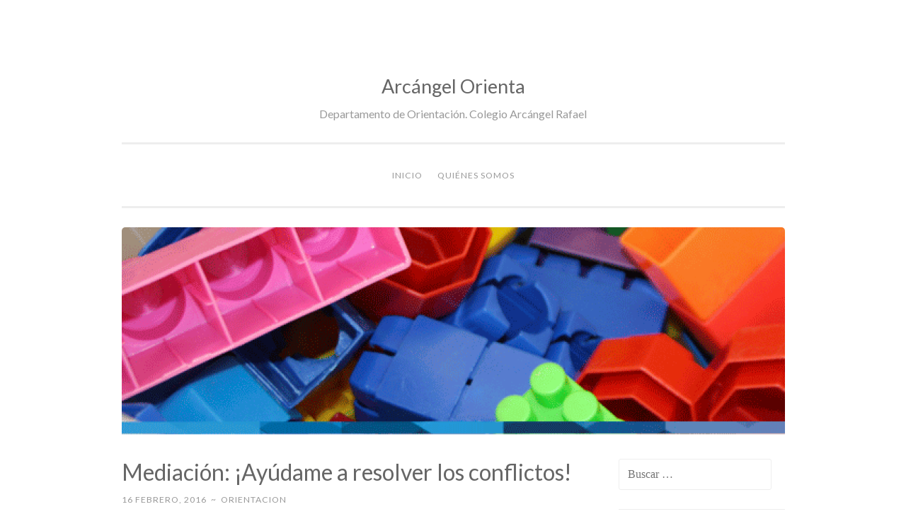

--- FILE ---
content_type: text/html; charset=UTF-8
request_url: http://wordpress.colegio-arcangel.com/orientacion/mediacion-ayudame-a-resolver-los-conflictos/
body_size: 6886
content:
<!DOCTYPE html>
<html lang="es">
<head>
<meta charset="UTF-8">
<meta name="viewport" content="width=device-width, initial-scale=1">
<title>Mediación:  ¡Ayúdame a resolver los conflictos! | Arcángel Orienta</title>
<link rel="profile" href="http://gmpg.org/xfn/11">
<link rel="pingback" href="http://wordpress.colegio-arcangel.com/orientacion/xmlrpc.php">

<link rel='dns-prefetch' href='//fonts.googleapis.com' />
<link rel='dns-prefetch' href='//s.w.org' />
<link rel="alternate" type="application/rss+xml" title="Arcángel Orienta &raquo; Feed" href="http://wordpress.colegio-arcangel.com/orientacion/feed/" />
<link rel="alternate" type="application/rss+xml" title="Arcángel Orienta &raquo; RSS de los comentarios" href="http://wordpress.colegio-arcangel.com/orientacion/comments/feed/" />
<link rel="alternate" type="application/rss+xml" title="Arcángel Orienta &raquo; Mediación:  ¡Ayúdame a resolver los conflictos! RSS de los comentarios" href="http://wordpress.colegio-arcangel.com/orientacion/mediacion-ayudame-a-resolver-los-conflictos/feed/" />
		<script type="text/javascript">
			window._wpemojiSettings = {"baseUrl":"https:\/\/s.w.org\/images\/core\/emoji\/12.0.0-1\/72x72\/","ext":".png","svgUrl":"https:\/\/s.w.org\/images\/core\/emoji\/12.0.0-1\/svg\/","svgExt":".svg","source":{"concatemoji":"http:\/\/wordpress.colegio-arcangel.com\/orientacion\/wp-includes\/js\/wp-emoji-release.min.js?ver=5.2.21"}};
			!function(e,a,t){var n,r,o,i=a.createElement("canvas"),p=i.getContext&&i.getContext("2d");function s(e,t){var a=String.fromCharCode;p.clearRect(0,0,i.width,i.height),p.fillText(a.apply(this,e),0,0);e=i.toDataURL();return p.clearRect(0,0,i.width,i.height),p.fillText(a.apply(this,t),0,0),e===i.toDataURL()}function c(e){var t=a.createElement("script");t.src=e,t.defer=t.type="text/javascript",a.getElementsByTagName("head")[0].appendChild(t)}for(o=Array("flag","emoji"),t.supports={everything:!0,everythingExceptFlag:!0},r=0;r<o.length;r++)t.supports[o[r]]=function(e){if(!p||!p.fillText)return!1;switch(p.textBaseline="top",p.font="600 32px Arial",e){case"flag":return s([55356,56826,55356,56819],[55356,56826,8203,55356,56819])?!1:!s([55356,57332,56128,56423,56128,56418,56128,56421,56128,56430,56128,56423,56128,56447],[55356,57332,8203,56128,56423,8203,56128,56418,8203,56128,56421,8203,56128,56430,8203,56128,56423,8203,56128,56447]);case"emoji":return!s([55357,56424,55356,57342,8205,55358,56605,8205,55357,56424,55356,57340],[55357,56424,55356,57342,8203,55358,56605,8203,55357,56424,55356,57340])}return!1}(o[r]),t.supports.everything=t.supports.everything&&t.supports[o[r]],"flag"!==o[r]&&(t.supports.everythingExceptFlag=t.supports.everythingExceptFlag&&t.supports[o[r]]);t.supports.everythingExceptFlag=t.supports.everythingExceptFlag&&!t.supports.flag,t.DOMReady=!1,t.readyCallback=function(){t.DOMReady=!0},t.supports.everything||(n=function(){t.readyCallback()},a.addEventListener?(a.addEventListener("DOMContentLoaded",n,!1),e.addEventListener("load",n,!1)):(e.attachEvent("onload",n),a.attachEvent("onreadystatechange",function(){"complete"===a.readyState&&t.readyCallback()})),(n=t.source||{}).concatemoji?c(n.concatemoji):n.wpemoji&&n.twemoji&&(c(n.twemoji),c(n.wpemoji)))}(window,document,window._wpemojiSettings);
		</script>
		<style type="text/css">
img.wp-smiley,
img.emoji {
	display: inline !important;
	border: none !important;
	box-shadow: none !important;
	height: 1em !important;
	width: 1em !important;
	margin: 0 .07em !important;
	vertical-align: -0.1em !important;
	background: none !important;
	padding: 0 !important;
}
</style>
	<link rel='stylesheet' id='wp-block-library-css'  href='http://wordpress.colegio-arcangel.com/orientacion/wp-includes/css/dist/block-library/style.min.css?ver=5.2.21' type='text/css' media='all' />
<link rel='stylesheet' id='uaf_client_css-css'  href='http://wordpress.colegio-arcangel.com/orientacion/files/useanyfont/uaf.css?ver=1557327486' type='text/css' media='all' />
<link rel='stylesheet' id='googlefonts-css'  href='http://fonts.googleapis.com/css?family=Lato:400|Lato:400&subset=latin' type='text/css' media='all' />
<link rel='stylesheet' id='penscratch-style-css'  href='http://wordpress.colegio-arcangel.com/orientacion/wp-content/themes/penscratch/style.css?ver=5.2.21' type='text/css' media='all' />
<link rel='stylesheet' id='penscratch-fonts-css'  href='https://fonts.googleapis.com/css?family=Roboto+Slab:300,400,700&#038;subset=latin%2Clatin-ext' type='text/css' media='all' />
<link rel='stylesheet' id='genericons-css'  href='http://wordpress.colegio-arcangel.com/orientacion/wp-content/themes/penscratch/genericons/genericons.css?ver=3.0.3' type='text/css' media='all' />
<link rel='https://api.w.org/' href='http://wordpress.colegio-arcangel.com/orientacion/wp-json/' />
<link rel="EditURI" type="application/rsd+xml" title="RSD" href="http://wordpress.colegio-arcangel.com/orientacion/xmlrpc.php?rsd" />
<link rel="wlwmanifest" type="application/wlwmanifest+xml" href="http://wordpress.colegio-arcangel.com/orientacion/wp-includes/wlwmanifest.xml" /> 
<link rel='prev' title='¿Cómo perciben los niños nuestras prioridades en su educación?' href='http://wordpress.colegio-arcangel.com/orientacion/como-perciben-los-ninos-nuestras-prioridades-en-su-educacion/' />
<link rel='next' title='Libros para leer antes de los 13 años' href='http://wordpress.colegio-arcangel.com/orientacion/libros-para-leer-antes-de-los-13-anos/' />
<meta name="generator" content="WordPress 5.2.21" />
<link rel="canonical" href="http://wordpress.colegio-arcangel.com/orientacion/mediacion-ayudame-a-resolver-los-conflictos/" />
<link rel='shortlink' href='http://wordpress.colegio-arcangel.com/orientacion/?p=335' />
<link rel="alternate" type="application/json+oembed" href="http://wordpress.colegio-arcangel.com/orientacion/wp-json/oembed/1.0/embed?url=http%3A%2F%2Fwordpress.colegio-arcangel.com%2Forientacion%2Fmediacion-ayudame-a-resolver-los-conflictos%2F" />
<link rel="alternate" type="text/xml+oembed" href="http://wordpress.colegio-arcangel.com/orientacion/wp-json/oembed/1.0/embed?url=http%3A%2F%2Fwordpress.colegio-arcangel.com%2Forientacion%2Fmediacion-ayudame-a-resolver-los-conflictos%2F&#038;format=xml" />
<!-- WP Favicon -->
<link rel="shortcut icon" href="http://wordpress.colegio-arcangel.com/orientacion/favicon.ico" type="image/x-icon" />
<link rel="icon"          href="http://wordpress.colegio-arcangel.com/orientacion/favicon.gif" type="image/gif"    />
<!-- /WP Favicon -->
<style type='text/css' media='screen'>
	p{ font-family:"Lato", arial, sans-serif;}
	body{ font-family:"Lato", arial, sans-serif;}
	h1{ font-family:"Lato", arial, sans-serif;}
	h2{ font-family:"Lato", arial, sans-serif;}
	h3{ font-family:"Lato", arial, sans-serif;}
	h4{ font-family:"Lato", arial, sans-serif;}
	h5{ font-family:"Lato", arial, sans-serif;}
	h6{ font-family:"Lato", arial, sans-serif;}
	blockquote{ font-family:"Lato", arial, sans-serif;}
	li{ font-family:"Lato", arial, sans-serif;}
</style>
<!-- fonts delivered by Wordpress Google Fonts, a plugin by Adrian3.com --><style type="text/css" id="custom-background-css">
body.custom-background { background-color: #ffffff; }
</style>
	</head>

<body class="post-template-default single single-post postid-335 single-format-standard custom-background group-blog">
<div id="page" class="hfeed site">
	<a class="skip-link screen-reader-text" href="#content">Skip to content</a>
	<header id="masthead" class="site-header" role="banner">
		<div class="site-branding">
						<h1 class="site-title"><a href="http://wordpress.colegio-arcangel.com/orientacion/" rel="home">Arcángel Orienta</a></h1>
			<h2 class="site-description">Departamento de Orientación. Colegio Arcángel Rafael</h2>
		</div>

		<nav id="site-navigation" class="main-navigation" role="navigation">
			<button class="menu-toggle">Menu</button>
			<div class="menu-principal-container"><ul id="menu-principal" class="menu"><li id="menu-item-446" class="menu-item menu-item-type-custom menu-item-object-custom menu-item-home menu-item-446"><a href="http://wordpress.colegio-arcangel.com/orientacion">Inicio</a></li>
<li id="menu-item-445" class="menu-item menu-item-type-post_type menu-item-object-page menu-item-445"><a href="http://wordpress.colegio-arcangel.com/orientacion/quienes-somos/">Quiénes somos</a></li>
</ul></div>		</nav><!-- #site-navigation -->
	</header><!-- #masthead -->

	<div id="content" class="site-content">
					<a href="http://wordpress.colegio-arcangel.com/orientacion/" rel="home">
				<img class="custom-header" src="http://wordpress.colegio-arcangel.com/orientacion/files/2016/10/cropped-cropped-cabecera-orientacion.png" width="937" height="300" alt="">
			</a>
		
	<div id="primary" class="content-area">
		<main id="main" class="site-main" role="main">

		
			
<article id="post-335" class="post-335 post type-post status-publish format-standard hentry category-consejos category-sin-categoria tag-conflictos tag-pautas tag-resolucion tag-solucion">
	<header class="entry-header">
		<h1 class="entry-title">Mediación:  ¡Ayúdame a resolver los conflictos!</h1>
		<div class="entry-meta">
						<span class="posted-on"><a href="http://wordpress.colegio-arcangel.com/orientacion/mediacion-ayudame-a-resolver-los-conflictos/" rel="bookmark"><time class="entry-date published" datetime="2016-02-16T20:17:17+00:00">16 febrero, 2016</time></a></span><span class="byline"><span class="sep"> ~ </span><span class="author vcard"><a class="url fn n" href="http://wordpress.colegio-arcangel.com/orientacion/author/orientacion/">orientacion</a></span></span>					</div><!-- .entry-meta -->
	</header><!-- .entry-header -->

	<div class="entry-content">
		<p><img class="SzDcob aligncenter" src="https://lh3.googleusercontent.com/[base64]w833-h699-no" alt="" width="481" height="403" /></p>
<p>&nbsp;</p>
<p>Igual que a los adultos, a los niños también les surgen problemas, conflictos o peleas que podemos ayudarles a resolver. Debemos ofrecerles herramientas que les ayuden a afrontar sus propios conflictos o dificultades. Para ello les indicamos algunas pautas a seguir:</p>
<ul>
<li>Permanecer en calma. Parece algo sencillo pero en el momento del conflicto puede ser muy difícil. Debemos enseñarles a valorar, que la violencia solo lleva a más violencia.</li>
<li>Hay que hacerles entender que todos los niños se enfadan y que es muy bueno expresar sus sentimientos y emociones con palabras. Debemos favorecer la comunicación con los hijos.</li>
<li>Proponer varias soluciones y analizar si la solución que hemos elegido nos ayuda a resolver los conflictos.</li>
<li>Utilizar otros recursos como el humor para solucionar un conflicto.</li>
<li>Dar ejemplo como adultos de cómo debemos de afrontarlo y comportarnos.</li>
<li>Utilizar conflictos que puedan surgir en el hogar para mostrarles cómo podemos afrontarlos.</li>
</ul>
<p>&nbsp;</p>
<p>También les indicamos cómo resolver el conflicto paso a paso:</p>
<ol>
<li>Identificar el conflicto y hablar sobre lo que ha pasado, quién ha participado en el conflicto y qué soluciones se han dado.</li>
<li>Ayudar al niño a que exprese cómo se siente y que escuche cómo se siente la otra persona. Deben de expresar sus emociones sobre lo que ha pasado.</li>
<li>Hacer que ambas partes se escuchen y escucharles.</li>
<li>Proponer entre todos diferentes opciones, diferentes soluciones que se pueden dar entre todos hasta llegar a un consenso. También se debe valorar los inconvenientes y ventajas de esas opciones.</li>
<li>Valorar lo ocurrido, llevar a cabo la solución elegida y evaluar si ha mejorado la situación.</li>
</ol>
<p>&nbsp;</p>
			</div><!-- .entry-content -->

	<footer class="entry-footer">
				<span class="cat-links">
			Posted in <a href="http://wordpress.colegio-arcangel.com/orientacion/category/consejos/" rel="category tag">Consejos</a>, <a href="http://wordpress.colegio-arcangel.com/orientacion/category/sin-categoria/" rel="category tag">Sin categoría</a>		</span>
						<span class="tags-links">
			<a href="http://wordpress.colegio-arcangel.com/orientacion/tag/conflictos/" rel="tag">conflictos</a><a href="http://wordpress.colegio-arcangel.com/orientacion/tag/pautas/" rel="tag">pautas</a><a href="http://wordpress.colegio-arcangel.com/orientacion/tag/resolucion/" rel="tag">resolución</a><a href="http://wordpress.colegio-arcangel.com/orientacion/tag/solucion/" rel="tag">solución</a>		</span>
			</footer><!-- .entry-footer -->
</article><!-- #post-## -->

				<nav class="navigation post-navigation" role="navigation">
		<h1 class="screen-reader-text">Post navigation</h1>
		<div class="nav-links">
			<div class="nav-previous"><a href="http://wordpress.colegio-arcangel.com/orientacion/como-perciben-los-ninos-nuestras-prioridades-en-su-educacion/" rel="prev"><span class="meta-nav">&lt; Previous</span> ¿Cómo perciben los niños nuestras prioridades en su educación?</a></div><div class="nav-next"><a href="http://wordpress.colegio-arcangel.com/orientacion/libros-para-leer-antes-de-los-13-anos/" rel="next"><span class="meta-nav">Next &gt;</span> Libros para leer antes de los 13 años</a></div>		</div><!-- .nav-links -->
	</nav><!-- .navigation -->
	
			
<div id="comments" class="comments-area">

	
	
	
		<div id="respond" class="comment-respond">
		<h3 id="reply-title" class="comment-reply-title">Deja un comentario <small><a rel="nofollow" id="cancel-comment-reply-link" href="/orientacion/mediacion-ayudame-a-resolver-los-conflictos/#respond" style="display:none;">Cancelar respuesta</a></small></h3>			<form action="http://wordpress.colegio-arcangel.com/orientacion/wp-comments-post.php" method="post" id="commentform" class="comment-form" novalidate>
				<p class="comment-notes"><span id="email-notes">Tu dirección de correo electrónico no será publicada.</span> Los campos obligatorios están marcados con <span class="required">*</span></p><p class="comment-form-comment"><label for="comment">Comentario</label> <textarea id="comment" name="comment" cols="45" rows="8" maxlength="65525" required="required"></textarea></p><p class="comment-form-author"><label for="author">Nombre <span class="required">*</span></label> <input id="author" name="author" type="text" value="" size="30" maxlength="245" required='required' /></p>
<p class="comment-form-email"><label for="email">Correo electrónico <span class="required">*</span></label> <input id="email" name="email" type="email" value="" size="30" maxlength="100" aria-describedby="email-notes" required='required' /></p>
<p class="comment-form-url"><label for="url">Web</label> <input id="url" name="url" type="url" value="" size="30" maxlength="200" /></p>
<p class="form-submit"><input name="submit" type="submit" id="submit" class="submit" value="Publicar comentario" /> <input type='hidden' name='comment_post_ID' value='335' id='comment_post_ID' />
<input type='hidden' name='comment_parent' id='comment_parent' value='0' />
</p><p style="display: none;"><input type="hidden" id="akismet_comment_nonce" name="akismet_comment_nonce" value="b4243a51ec" /></p><p style="display: none;"><input type="hidden" id="ak_js" name="ak_js" value="5"/></p>			</form>
			</div><!-- #respond -->
	
</div><!-- #comments -->

		
		</main><!-- #main -->
	</div><!-- #primary -->

	<div id="secondary" class="widget-area" role="complementary">
		<aside id="search-2" class="widget widget_search"><form role="search" method="get" class="search-form" action="http://wordpress.colegio-arcangel.com/orientacion/">
				<label>
					<span class="screen-reader-text">Buscar:</span>
					<input type="search" class="search-field" placeholder="Buscar &hellip;" value="" name="s" />
				</label>
				<input type="submit" class="search-submit" value="Buscar" />
			</form></aside><aside id="media_image-2" class="widget widget_media_image"><a href="http://www.colegio-arcangel.com"><img width="177" height="295" src="http://wordpress.colegio-arcangel.com/orientacion/files/2017/10/web-logo-colegio-arcangel-180x300.png" class="image wp-image-462 alignnone attachment-177x295 size-177x295" alt="" style="max-width: 100%; height: auto;" srcset="http://wordpress.colegio-arcangel.com/orientacion/files/2017/10/web-logo-colegio-arcangel-180x300.png 180w, http://wordpress.colegio-arcangel.com/orientacion/files/2017/10/web-logo-colegio-arcangel.png 354w" sizes="(max-width: 177px) 100vw, 177px" /></a></aside>		<aside id="recent-posts-2" class="widget widget_recent_entries">		<h1 class="widget-title">Lo último que os hemos contado</h1>		<ul>
											<li>
					<a href="http://wordpress.colegio-arcangel.com/orientacion/autoestima-en-el-adolescente-un-reto-para-las-familias/">Autoestima  en el adolescente: un reto para las familias</a>
									</li>
											<li>
					<a href="http://wordpress.colegio-arcangel.com/orientacion/dia-internacional-de-los-trastornos-de-la-conducta/">Día Internacional de los Trastornos de la Conducta</a>
									</li>
											<li>
					<a href="http://wordpress.colegio-arcangel.com/orientacion/educacion-emocional/">La educación emocional</a>
									</li>
					</ul>
		</aside><aside id="archives-2" class="widget widget_archive"><h1 class="widget-title">Otras entradas</h1>		<label class="screen-reader-text" for="archives-dropdown-2">Otras entradas</label>
		<select id="archives-dropdown-2" name="archive-dropdown">
			
			<option value="">Elegir mes</option>
				<option value='http://wordpress.colegio-arcangel.com/orientacion/2017/12/'> diciembre 2017 </option>
	<option value='http://wordpress.colegio-arcangel.com/orientacion/2017/11/'> noviembre 2017 </option>
	<option value='http://wordpress.colegio-arcangel.com/orientacion/2017/10/'> octubre 2017 </option>
	<option value='http://wordpress.colegio-arcangel.com/orientacion/2017/02/'> febrero 2017 </option>
	<option value='http://wordpress.colegio-arcangel.com/orientacion/2016/05/'> mayo 2016 </option>
	<option value='http://wordpress.colegio-arcangel.com/orientacion/2016/04/'> abril 2016 </option>
	<option value='http://wordpress.colegio-arcangel.com/orientacion/2016/03/'> marzo 2016 </option>
	<option value='http://wordpress.colegio-arcangel.com/orientacion/2016/02/'> febrero 2016 </option>
	<option value='http://wordpress.colegio-arcangel.com/orientacion/2016/01/'> enero 2016 </option>
	<option value='http://wordpress.colegio-arcangel.com/orientacion/2015/12/'> diciembre 2015 </option>
	<option value='http://wordpress.colegio-arcangel.com/orientacion/2015/11/'> noviembre 2015 </option>
	<option value='http://wordpress.colegio-arcangel.com/orientacion/2015/10/'> octubre 2015 </option>

		</select>

<script type='text/javascript'>
/* <![CDATA[ */
(function() {
	var dropdown = document.getElementById( "archives-dropdown-2" );
	function onSelectChange() {
		if ( dropdown.options[ dropdown.selectedIndex ].value !== '' ) {
			document.location.href = this.options[ this.selectedIndex ].value;
		}
	}
	dropdown.onchange = onSelectChange;
})();
/* ]]> */
</script>

		</aside><aside id="text-3" class="widget widget_text">			<div class="textwidget"><a rel="license" href="http://creativecommons.org/licenses/by-nc-sa/4.0/"><img alt="Licencia de Creative Commons" style="border-width:0" src="http://i.creativecommons.org/l/by-nc-sa/4.0/88x31.png" /></a><br />Este obra está bajo una <a rel="license" href="http://creativecommons.org/licenses/by-nc-sa/4.0/">licencia de Creative Commons Reconocimiento-NoComercial-CompartirIgual 4.0 Internacional</a>.</div>
		</aside><aside id="meta-2" class="widget widget_meta"><h1 class="widget-title">Meta</h1>			<ul>
						<li><a href="http://wordpress.colegio-arcangel.com/orientacion/wp-login.php">Acceder</a></li>
			<li><a href="http://wordpress.colegio-arcangel.com/orientacion/feed/"><abbr title="Really Simple Syndication">RSS</abbr> de las entradas</a></li>
			<li><a href="http://wordpress.colegio-arcangel.com/orientacion/comments/feed/"><abbr title="Really Simple Syndication">RSS</abbr> de los comentarios</a></li>
			<li><a href="https://es.wordpress.org/" title="Funciona gracias a WordPress, una avanzada plataforma de publicación personal semántica.">WordPress.org</a></li>			</ul>
			</aside>	</div><!-- #secondary -->

	</div><!-- #content -->

	<footer id="colophon" class="site-footer" role="contentinfo">
		<div class="site-info">
			<a href="http://wordpress.org/">Proudly powered by WordPress</a>
			<span class="sep"> ~ </span>
			Theme: Penscratch by <a href="http://wordpress.com/themes/penscratch/" rel="designer">WordPress.com</a>.		</div><!-- .site-info -->
			</footer><!-- #colophon -->
</div><!-- #page -->

<script type='text/javascript' src='http://wordpress.colegio-arcangel.com/orientacion/wp-content/themes/penscratch/js/navigation.js?ver=20120206'></script>
<script type='text/javascript' src='http://wordpress.colegio-arcangel.com/orientacion/wp-content/themes/penscratch/js/skip-link-focus-fix.js?ver=20130115'></script>
<script type='text/javascript' src='http://wordpress.colegio-arcangel.com/orientacion/wp-includes/js/comment-reply.min.js?ver=5.2.21'></script>
<script type='text/javascript' src='http://wordpress.colegio-arcangel.com/orientacion/wp-includes/js/wp-embed.min.js?ver=5.2.21'></script>
<script async="async" type='text/javascript' src='http://wordpress.colegio-arcangel.com/orientacion/wp-content/plugins/akismet/_inc/form.js?ver=4.1.1'></script>

</body>
</html>